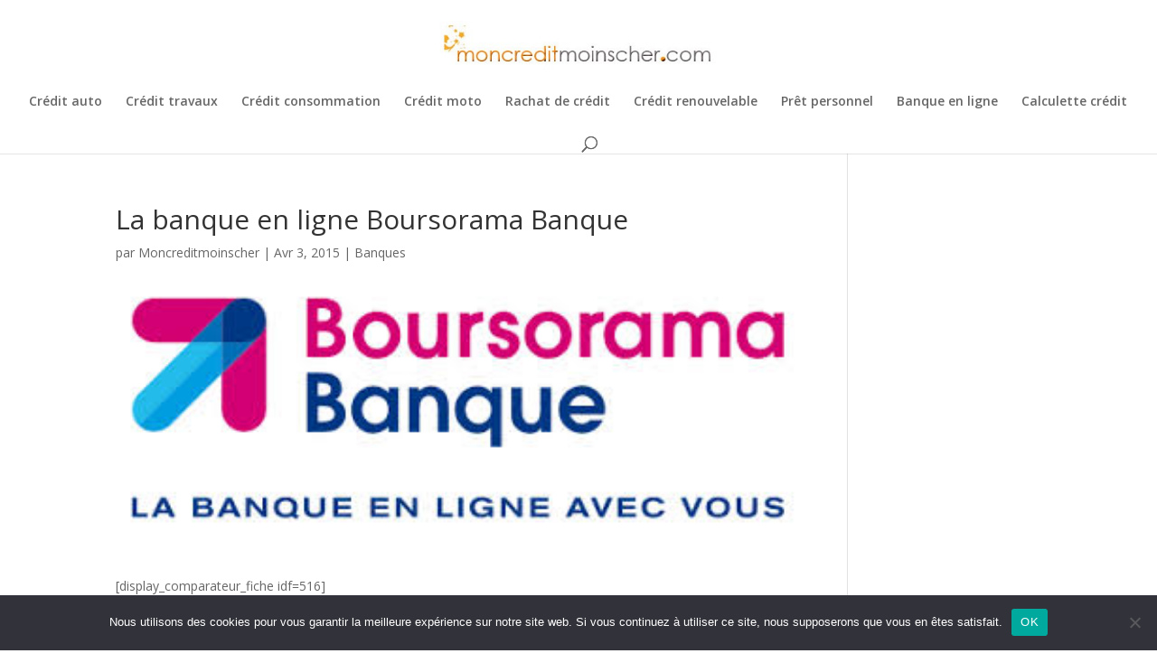

--- FILE ---
content_type: text/css
request_url: https://www.moncreditmoinscher.com/blogwp/wp-content/themes/Divi-child/style.css?ver=1.0.0
body_size: 76
content:
@charset "utf-8";
/*
 Theme Name:     Divi Child Theme
 Theme URI:      https://www.creapatrimoine.com
 Description:    Divi Child Theme
 Author:         Richard
 Author URI:     https://www.creapatrimoine.com
 Template:       Divi
 Version:        1.0.0
*/

@import "https://www.creapatrimoine.com/css/formulaire.css";

--- FILE ---
content_type: text/css
request_url: https://www.creapatrimoine.com/css/formulaire.css
body_size: 1234
content:
@charset "utf-8";
/* CSS Document */
/*Barème des taux première ligne*/
#baremetaux tbody tr:first-child {
background-color:#FF8800 !important;
color:#FFFFFF !important;
}

/*Barème des taux première colonne*/
#baremetaux tbody td:first-child {
background-color:#FF8800 !important;
color:#FFFFFF !important;
}

/*Barème des taux  Couleur des bordures, hauteur des cellules et retrait du texte du bord gauche de la cellule. */
#baremetaux  tbody td { 
text-align:center !important;
}

/*Barème des taux  Effet de survol au passage du curseur. */
#baremetaux  tbody tr:hover { 
background-color:#666666;
color: #FFFFFF;
}

/*Barème taux immobilier première ligne*/
#tabtximmofx tbody tr:first-child {
background-color:#FF8800 !important;
color:#FFFFFF !important;
}

/*Barème taux immobilier première colonne*/
#tabtximmofx tbody td:first-child {
background-color:#FF8800 !important;
color:#FFFFFF !important;
}

/*Barème taux immobilier  Couleur des bordures, hauteur des cellules et retrait du texte du bord gauche de la cellule. */
#tabtximmofx tbody td { 
text-align:center !important;
}

/*Barème taux immobilier  Effet de survol au passage du curseur. */
#tabtximmofx  tbody tr:hover { 
background-color:#666666;
color: #FFFFFF;
}

/* Style de tableau pour les formulaires */
#cpmtable1 td {
border:0px !important;
padding:5px !important;
}
#cpmtable1 {
border:2px solid #BBB !important;
margin-bottom:20px !important;
}
#cpmtable1 input {
border:1px solid #F60;
}

/*Comparateur de crédits*/
#cpmcomparateur0 {
font-size: 90% !important;
border-radius: 5px !important;
border:0px !important;
width:350px;
margin-left:auto;
margin-right:auto;
}

#cpmcomparateur0 td {
border:0px !important;
padding:0.2em !important;
}
#cpmcomparateur0 tr td input {
        background-color: #FFF;
	margin:0px;
	padding:0.4em !important;
        border:5px solid #FF8800;
        font-size:95% !important;
}
#cpmcomparateur0 tr td select {
	margin:0px;
	padding:0.3em !important;
        border:5px solid #FF8800;
}

#cpmcomparateur1 {
        margin-bottom:0px !important;
        width:1000px !important;
        font-size:90% !important;
		margin-left:auto;
		margin-right:auto;
}
#cpmcomparateur1 td {
border:0px !important;
vertical-align:middle !important;
text-align:center;
padding: 4px 1px 1px 1px !important;
height:60px;
}
#cpmcomparateur1 tbody tr:first-child {
background-color:#FF8800 !important;
color:#FFFFFF !important;
font-weight:bold !important;
padding: 0px 0px 0px 0px !important;
}
#cpmtxtdetail {
	text-decoration:underline;
	cursor:pointer;
}

/*Bouton GO*/
.cpmbtngo1, .cpmbtngo1:link {
	width: auto;
	border: 1px solid #5E5E5E;
	border-radius: 5px;
        padding:4px;
	text-decoration: none;
	font-size: 90% !important;
	color: #FFF;
	font-weight: bold;
	text-align: center;
	background-color: #FF8800;
	cursor: pointer;
        text-decoration:none;
}
.cpmbtngo1:visited{
	color: #FFF;
}
.cpmbtngo1:hover {
	border: 1px solid #999;
	color: #FFF;
}
.cpmbtngo1:active{
	color: #FFF;
}

/*Bouton Calcul*/
#btncalcul {
	border:1px solid #555 !important;
	background-color: #FF8800 !important;
        padding:4px !important;
	color:#FFF !important;
        font-weight:bold;
        text-align:center;
	cursor:pointer;
	width:auto;
	border-radius: 5px;
        text-decoration:none;
}
#btncalcul:hover {
	border:1px solid #999 !important;
}

.cpmtabcomparateur {
        float:left !important;
        margin-top:20px !important;
        margin-bottom:20px !important;
        border:2px solid #FF8800 !important;
}

.cpmtabcomparateur td {
        vertical-align:middle !important;
        border:0px !important;
}

/*Bouton page d'accueil */
.btnAccueil {
        font-size:100%;
	border:1px solid #555 !important;
	background-color: #FF8800;
        padding:0.3em !important;
	color:#FFF !important;
        font-weight:bold;
        text-align:center;
	cursor:pointer;
	width:auto;
	border-radius: 10px;
        margin-top:20px !important;
}
.btnAccueil:hover {
	border:1px solid #999 !important;
}
/*Formulaire mailpoet*/
.wysija-input {
       border:1px solid #999 !important;
}
.wysija-submit, .wysija-submit:link {
	width: auto !important;
	border: 1px solid #5E5E5E !important;
	border-radius: 5px !important;
        padding:4px !important;
	text-decoration: none !important;
	font-size: 90% !important;
	color: #FFF !important;
	font-weight: bold !important;
	text-align: center !important;
	background-color: #FF8800 !important;
	cursor: pointer !important;
        text-decoration:none !important;
        display:inline !important;
}
.wysija-submit:visited{
	color: #FFF !important;
}
.wysija-submit:hover {
	border: 1px solid #999 !important;
	color: #FFF !important;
}
.wysija-submit:active {
	color: #FFF !important;
}
.widget_wysija_cont {
       margin-top: 0px !important;
}
.wysija-paragraph {
       display:inline !important;
}

/* bascic loading for iframe */
.ifrHold {background:linear-gradient(0deg,turquoise,#FF8800); padding:0px;}

.ifrHold:before {content:"Veuillez patientez, chargement en cours...";width:100%;position:absolute;text-align:center;top:10%;font-size:2em;}

iframe {opacity:1;animation: 10s showifr;position:relative;z-index:1}

@keyframes showifr {
0% {opacity:0}
100% {opacity:1;}
}

#cpmwaitswf {
    width: 0px;
    height: 20px;
    background: #FF8800;
    color:#ffffff;
    position: relative;
    -webkit-animation: mymove 7s infinite; /* Chrome, Safari, Opera */
    animation: mymove 7s;
}

/* Chrome, Safari, Opera */
@-webkit-keyframes mymove {
    from {width: 0px;}
    to {width: 633px;}
}

@keyframes mymove {
    from {width: 0px;}
    to {width: 633px;}
}
